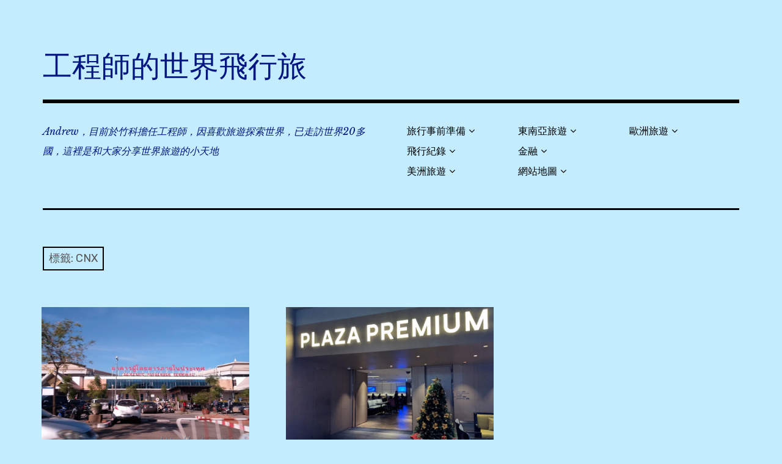

--- FILE ---
content_type: text/html; charset=UTF-8
request_url: https://andrew.taipei/tag/cnx
body_size: 48172
content:
<!DOCTYPE html><html class="no-js" lang="zh-TW"
 xmlns:og="http://opengraphprotocol.org/schema/"
 xmlns:fb="http://www.facebook.com/2008/fbml"
 itemscope 
 itemtype="http://schema.org/WebSite" 
 prefix="og: http://ogp.me/ns#" ><head><meta charset="UTF-8"><meta name="viewport" content="width=device-width, initial-scale=1"><link rel="preload" as="style" onload="this.onload=null;this.rel='stylesheet'" id="ao_optimized_gfonts" href="https://fonts.googleapis.com/css?family=Rubik%3A400%2C500%2C700%2C900%2C400italic%2C700italic%7CLibre+Baskerville%3A700%2C900%2C400italic&#038;subset=latin%2Clatin-ext" /><link rel="profile" href="http://gmpg.org/xfn/11"><link rel="pingback" href="https://andrew.taipei/xmlrpc.php"><link type="text/css" media="all" href="https://andrew.taipei/wp-content/cache/autoptimize/css/autoptimize_4d5f416c691151825d53a628e733c462.css" rel="stylesheet" /><title>CNX | | 工程師的世界飛行旅</title><meta name='robots' content='max-image-preview:large' /> <script>document.documentElement.className = document.documentElement.className.replace("no-js","js");</script> <meta name="keywords"  content="2018,2019,a321,br258,cnx,pp卡,the coral executive lounge,心得,按摩,新貴通卡,機場,機票,泰國,清邁,清邁機場,自由行,貴賓室,長榮航空,飛行紀錄,東南亞旅遊,br257,kkday,klook,plaza premium lounge,上網sim卡,環亞貴賓室,落地簽" /><link rel="canonical" href="https://andrew.taipei/tag/cnx" /> <script type="text/javascript" >window.ga=window.ga||function(){(ga.q=ga.q||[]).push(arguments)};ga.l=+new Date;
				ga('create', 'UA-122666074-3', 'auto');
				// Plugins
				
				ga('send', 'pageview');</script> <script async src="https://www.google-analytics.com/analytics.js"></script> <link rel='dns-prefetch' href='//s0.wp.com' /><link href='https://fonts.gstatic.com' crossorigin='anonymous' rel='preconnect' /><link rel="alternate" type="application/rss+xml" title="訂閱《工程師的世界飛行旅》&raquo; 資訊提供" href="https://andrew.taipei/feed" /><link rel="alternate" type="application/rss+xml" title="訂閱《工程師的世界飛行旅》&raquo; 留言的資訊提供" href="https://andrew.taipei/comments/feed" /><link rel="alternate" type="application/rss+xml" title="訂閱《工程師的世界飛行旅》&raquo; 標籤〈CNX〉的資訊提供" href="https://andrew.taipei/tag/cnx/feed" /><link rel='stylesheet' id='dashicons-css'  href='https://andrew.taipei/wp-includes/css/dashicons.min.css?ver=5.9.12' type='text/css' media='all' />  <script type='text/javascript' id='dtree-js-extra'>var WPdTreeSettings = {"animate":"0","duration":"250","imgurl":"https:\/\/andrew.taipei\/wp-content\/plugins\/wp-dtree-30\/"};</script> <link rel="https://api.w.org/" href="https://andrew.taipei/wp-json/" /><link rel="alternate" type="application/json" href="https://andrew.taipei/wp-json/wp/v2/tags/365" /><link rel="EditURI" type="application/rsd+xml" title="RSD" href="https://andrew.taipei/xmlrpc.php?rsd" /><link rel="wlwmanifest" type="application/wlwmanifest+xml" href="https://andrew.taipei/wp-includes/wlwmanifest.xml" /><meta name="generator" content="WordPress 5.9.12" /><meta property="fb:app_id" content="265453017599040"/> <script type='text/javascript'>window.onload = function()
 { var links = document.links;
 for (var i = 0, linksLength = links.length;
 i < linksLength; i++)
 { links[i].target = '_blank'; } }</script><meta property="og:locale" content="zh_TW" /><meta property="og:locale:alternate" content="zh_TW" /><meta property="fb:app_id" content="265453017599040" /><meta property="og:site_name" content="工程師的世界飛行旅" /><meta property="og:type" content="Article" /><link rel='dns-prefetch' href='//v0.wordpress.com'/><link rel='dns-prefetch' href='//i0.wp.com'/><link rel='dns-prefetch' href='//i1.wp.com'/><link rel='dns-prefetch' href='//i2.wp.com'/><link rel='dns-prefetch' href='//jetpack.wordpress.com'/><link rel='dns-prefetch' href='//s0.wp.com'/><link rel='dns-prefetch' href='//s1.wp.com'/><link rel='dns-prefetch' href='//s2.wp.com'/><link rel='dns-prefetch' href='//public-api.wordpress.com'/><link rel='dns-prefetch' href='//0.gravatar.com'/><link rel='dns-prefetch' href='//1.gravatar.com'/><link rel='dns-prefetch' href='//2.gravatar.com'/> <script>document.documentElement.classList.add(
					'jetpack-lazy-images-js-enabled'
				);</script> <link rel="icon" href="https://i1.wp.com/andrew.taipei/wp-content/uploads/icon.png?fit=32%2C32&#038;ssl=1" sizes="32x32" /><link rel="icon" href="https://i1.wp.com/andrew.taipei/wp-content/uploads/icon.png?fit=192%2C192&#038;ssl=1" sizes="192x192" /><link rel="apple-touch-icon" href="https://i1.wp.com/andrew.taipei/wp-content/uploads/icon.png?fit=180%2C180&#038;ssl=1" /><meta name="msapplication-TileImage" content="https://i1.wp.com/andrew.taipei/wp-content/uploads/icon.png?fit=270%2C270&#038;ssl=1" /></head><body class="archive tag tag-cnx tag-365 custom-background wp-embed-responsive hfeed date-hidden tags-hidden author-hidden"><div class="fb-like" data-href="https://www.facebook.com/andrew.taipei.travel/" data-width="" data-layout="standard" data-action="like" data-size="large" data-show-faces="true" data-share="true"></div><div id="page" class="site"> <a class="skip-link screen-reader-text" href="#content">Skip to content</a><header id="masthead" class="site-header" role="banner"><div class="col-width header-wrap"><div class="site-heading"><div class="site-branding"><p class="site-title"><a href="https://andrew.taipei/" rel="home">工程師的世界飛行旅</a></p></div></div></div><div class="col-width sub-header-wrap"><p class="site-description">Andrew，目前於竹科擔任工程師，因喜歡旅遊探索世界，已走訪世界20多國，這裡是和大家分享世界旅遊的小天地</p><nav id="site-navigation" class="main-navigation" role="navigation"> <button class="menu-toggle" aria-controls="header-menu" aria-expanded="false" data-close-text="Close">Menu</button><div class="menu-%e9%81%b8%e5%96%ae-container"><ul id="header-menu" class="menu"><li id="menu-item-238" class="menu-item menu-item-type-taxonomy menu-item-object-category menu-item-has-children menu-item-238"><a href="https://andrew.taipei/category/prepare">旅行事前準備</a><ul class="sub-menu"><li id="menu-item-718" class="menu-item menu-item-type-post_type menu-item-object-post menu-item-718"><a href="https://andrew.taipei/financial/660">[旅行準備] 2018/2019 出國信用卡推薦</a></li><li id="menu-item-719" class="menu-item menu-item-type-post_type menu-item-object-post menu-item-719"><a href="https://andrew.taipei/post/657">[旅行準備] 出國常用網站資訊彙整（訂房、訂旅遊行程、信用卡、機票、租車）</a></li><li id="menu-item-413" class="menu-item menu-item-type-post_type menu-item-object-post menu-item-413"><a href="https://andrew.taipei/prepare/331">Booking.com折扣碼、優惠碼、回饋金</a></li><li id="menu-item-222" class="menu-item menu-item-type-post_type menu-item-object-post menu-item-222"><a href="https://andrew.taipei/prepare/177">[國外訂房] 如何找出最優惠價</a></li><li id="menu-item-221" class="menu-item menu-item-type-post_type menu-item-object-post menu-item-221"><a href="https://andrew.taipei/america/190">[旅行準備] 美國上網推薦及心得分享(Sim卡、Wifi機)</a></li><li id="menu-item-720" class="menu-item menu-item-type-post_type menu-item-object-post menu-item-720"><a href="https://andrew.taipei/prepare/470">[新加坡旅遊] 上網網路選擇(Wifi機、Sim卡比較)</a></li><li id="menu-item-721" class="menu-item menu-item-type-post_type menu-item-object-post menu-item-721"><a href="https://andrew.taipei/prepare/447">[新加坡旅遊] 事先購買票劵及行程參考</a></li><li id="menu-item-838" class="menu-item menu-item-type-post_type menu-item-object-post menu-item-838"><a href="https://andrew.taipei/prepare/747">[清邁旅遊] 旅行準備-上網sim卡 Wifi機、票券、行程、訂房大補帖</a></li></ul></li><li id="menu-item-244" class="menu-item menu-item-type-taxonomy menu-item-object-category menu-item-has-children menu-item-244"><a href="https://andrew.taipei/category/fly">飛行紀錄</a><ul class="sub-menu"><li id="menu-item-598" class="menu-item menu-item-type-post_type menu-item-object-post menu-item-598"><a href="https://andrew.taipei/fly/335">[飛行紀錄] 長榮航空 台北TPE✈新加坡 SIN 皇璽桂冠艙(商務艙) Kitty 彩繪機</a></li><li id="menu-item-599" class="menu-item menu-item-type-post_type menu-item-object-post menu-item-599"><a href="https://andrew.taipei/fly/346">[飛行紀錄] 長榮航空 新加坡 SIN✈台北TPE 豪華經濟艙(菁英艙)及SATS貴賓室</a></li><li id="menu-item-226" class="menu-item menu-item-type-post_type menu-item-object-post menu-item-226"><a href="https://andrew.taipei/america/132">[飛行紀錄] 長榮航空 紐約(甘迺迪)✈台北 菁英艙(豪華經濟艙) + 法航貴賓室</a></li><li id="menu-item-227" class="menu-item menu-item-type-post_type menu-item-object-post menu-item-227"><a href="https://andrew.taipei/america/92">[飛行紀錄] 長榮航空 台北✈紐約(甘迺迪)</a></li><li id="menu-item-600" class="menu-item menu-item-type-post_type menu-item-object-post menu-item-600"><a href="https://andrew.taipei/fly/245">[飛行紀錄] 長榮航空 台北TPE✈胡志明SGN 菁英艙(豪華經濟艙)</a></li><li id="menu-item-601" class="menu-item menu-item-type-post_type menu-item-object-post menu-item-601"><a href="https://andrew.taipei/fly/248">[飛行紀錄] 長榮航空 胡志明GSN✈台北TPE 菁英艙(豪華經濟艙)</a></li><li id="menu-item-820" class="menu-item menu-item-type-post_type menu-item-object-post menu-item-820"><a href="https://andrew.taipei/fly/722">[飛行紀錄] 長榮航空 台北TPE✈清邁CNX、環亞貴賓室</a></li><li id="menu-item-819" class="menu-item menu-item-type-post_type menu-item-object-post menu-item-819"><a href="https://andrew.taipei/fly/723">[飛行紀錄] 長榮航空 清邁CNX✈台北TPE、The Coral Executive Lounge貴賓室</a></li><li id="menu-item-956" class="menu-item menu-item-type-post_type menu-item-object-post menu-item-956"><a href="https://andrew.taipei/fly/872">[飛行紀錄] 長榮航空BR65 台北TPE✈維也納VIE 額外加長空間座位(出口座位)</a></li><li id="menu-item-955" class="menu-item menu-item-type-post_type menu-item-object-post menu-item-955"><a href="https://andrew.taipei/fly/875">[飛行紀錄] 長榮航空 維也納VIE✈台北TPE、維也納AIR Lounge貴賓室</a></li><li id="menu-item-1054" class="menu-item menu-item-type-post_type menu-item-object-post menu-item-1054"><a href="https://andrew.taipei/fly/1015">[飛行紀錄] 長榮航空 台北TPE✈北京PEK 豪華經濟艙</a></li><li id="menu-item-1053" class="menu-item menu-item-type-post_type menu-item-object-post menu-item-1053"><a href="https://andrew.taipei/fly/1018">[飛行紀錄] 中華航空 北京✈台北 倒數的波音747 (CI518)</a></li></ul></li><li id="menu-item-242" class="menu-item menu-item-type-taxonomy menu-item-object-category menu-item-has-children menu-item-242"><a href="https://andrew.taipei/category/america">美洲旅遊</a><ul class="sub-menu"><li id="menu-item-231" class="menu-item menu-item-type-post_type menu-item-object-post menu-item-has-children menu-item-231"><a href="https://andrew.taipei/america/24">[紐約旅遊] 紐約8日自由行-行程規劃表及景點分享(包含Local tour)</a><ul class="sub-menu"><li id="menu-item-595" class="menu-item menu-item-type-post_type menu-item-object-post menu-item-595"><a href="https://andrew.taipei/america/92">[飛行紀錄] 長榮航空 台北✈紐約(甘迺迪)</a></li><li id="menu-item-594" class="menu-item menu-item-type-post_type menu-item-object-post menu-item-594"><a href="https://andrew.taipei/america/132">[飛行紀錄] 長榮航空 紐約(甘迺迪)✈台北 菁英艙(豪華經濟艙) + 法航貴賓室</a></li><li id="menu-item-839" class="menu-item menu-item-type-post_type menu-item-object-post menu-item-839"><a href="https://andrew.taipei/america/145">[金融] 美國花旗開戶分享(紐約曼哈頓)含準備資料</a></li><li id="menu-item-230" class="menu-item menu-item-type-post_type menu-item-object-post menu-item-230"><a href="https://andrew.taipei/america/69">[美東3日遊] 華盛頓、費城、神秘洞、尼加拉大瀑布 (第一天)</a></li><li id="menu-item-229" class="menu-item menu-item-type-post_type menu-item-object-post menu-item-229"><a href="https://andrew.taipei/america/74">[美東3日遊] 華盛頓、費城、神秘洞、尼加拉大瀑布 (第二天)</a></li><li id="menu-item-228" class="menu-item menu-item-type-post_type menu-item-object-post menu-item-228"><a href="https://andrew.taipei/america/80">[美東3日遊] 華盛頓、費城、神秘洞、尼加拉大瀑布 (第三天)</a></li></ul></li></ul></li><li id="menu-item-240" class="menu-item menu-item-type-taxonomy menu-item-object-category menu-item-has-children menu-item-240"><a href="https://andrew.taipei/category/southeast-asia">東南亞旅遊</a><ul class="sub-menu"><li id="menu-item-304" class="menu-item menu-item-type-post_type menu-item-object-post menu-item-has-children menu-item-304"><a href="https://andrew.taipei/southeast-asia/251">[胡志明旅遊] 胡志明4天3夜自由行旅行心得分享</a><ul class="sub-menu"><li id="menu-item-592" class="menu-item menu-item-type-post_type menu-item-object-post menu-item-592"><a href="https://andrew.taipei/fly/245">[飛行紀錄] 長榮航空 台北TPE✈胡志明SGN 菁英艙(豪華經濟艙)</a></li><li id="menu-item-593" class="menu-item menu-item-type-post_type menu-item-object-post menu-item-593"><a href="https://andrew.taipei/fly/248">[飛行紀錄] 長榮航空 胡志明GSN✈台北TPE 菁英艙(豪華經濟艙)</a></li><li id="menu-item-414" class="menu-item menu-item-type-post_type menu-item-object-post menu-item-414"><a href="https://andrew.taipei/southeast-asia/278">[胡志明旅遊] 胡志明市蓮花精品飯店(Lotus Boutique Hotel)</a></li><li id="menu-item-415" class="menu-item menu-item-type-post_type menu-item-object-post menu-item-415"><a href="https://andrew.taipei/southeast-asia/270">[胡志明旅遊] 美托搖船文化一日遊Local Tour</a></li><li id="menu-item-412" class="menu-item menu-item-type-post_type menu-item-object-post menu-item-412"><a href="https://andrew.taipei/southeast-asia/274">[胡志明旅遊] AO Show、西貢大劇院</a></li><li id="menu-item-419" class="menu-item menu-item-type-post_type menu-item-object-post menu-item-419"><a href="https://andrew.taipei/southeast-asia/322">[胡志明旅遊] Grain Studio創意廚藝教室(做菜教學)</a></li><li id="menu-item-411" class="menu-item menu-item-type-post_type menu-item-object-post menu-item-411"><a href="https://andrew.taipei/southeast-asia/295">[胡志明旅遊] 紅教堂、西貢中央郵局、粉紅教堂</a></li><li id="menu-item-410" class="menu-item menu-item-type-post_type menu-item-object-post menu-item-410"><a href="https://andrew.taipei/southeast-asia/292">[胡志明旅遊] 戰爭遺跡博物館、統一宮</a></li><li id="menu-item-417" class="menu-item menu-item-type-post_type menu-item-object-post menu-item-417"><a href="https://andrew.taipei/southeast-asia/289">[胡志明旅遊] 咖啡公寓</a></li><li id="menu-item-420" class="menu-item menu-item-type-post_type menu-item-object-post menu-item-420"><a href="https://andrew.taipei/southeast-asia/281">[胡志明旅遊] MIUMIU5 SPA 精油按摩</a></li></ul></li><li id="menu-item-596" class="menu-item menu-item-type-post_type menu-item-object-post menu-item-has-children menu-item-596"><a href="https://andrew.taipei/southeast-asia/433">[新加坡旅遊] 新加坡3天2夜自助快閃小旅行-行程景點參考</a><ul class="sub-menu"><li id="menu-item-590" class="menu-item menu-item-type-post_type menu-item-object-post menu-item-590"><a href="https://andrew.taipei/fly/335">[飛行紀錄] 長榮航空 台北TPE✈新加坡 SIN 皇璽桂冠艙(商務艙) Kitty 彩繪機</a></li><li id="menu-item-591" class="menu-item menu-item-type-post_type menu-item-object-post menu-item-591"><a href="https://andrew.taipei/fly/346">[飛行紀錄] 長榮航空 新加坡 SIN✈台北TPE 豪華經濟艙(菁英艙)及SATS貴賓室</a></li><li id="menu-item-604" class="menu-item menu-item-type-post_type menu-item-object-post menu-item-604"><a href="https://andrew.taipei/prepare/447">[新加坡旅遊] 事先購買票劵及行程參考</a></li><li id="menu-item-602" class="menu-item menu-item-type-post_type menu-item-object-post menu-item-602"><a href="https://andrew.taipei/prepare/470">[新加坡旅遊] 上網網路選擇(Wifi機、Sim卡比較)</a></li><li id="menu-item-603" class="menu-item menu-item-type-post_type menu-item-object-post menu-item-603"><a href="https://andrew.taipei/southeast-asia/452">[新加坡旅遊] 18by3青年旅館(Eighteen By Three Cabins)</a></li><li id="menu-item-714" class="menu-item menu-item-type-post_type menu-item-object-post menu-item-714"><a href="https://andrew.taipei/southeast-asia/479">[新加坡旅遊] 麥士威熟食中心</a></li><li id="menu-item-715" class="menu-item menu-item-type-post_type menu-item-object-post menu-item-715"><a href="https://andrew.taipei/southeast-asia/673">[新加坡旅遊] 聖淘沙天際線斜坡滑車＋空中吊椅 (Skyline Luge)</a></li><li id="menu-item-716" class="menu-item menu-item-type-post_type menu-item-object-post menu-item-716"><a href="https://andrew.taipei/southeast-asia/672">[新加坡旅遊] 聖淘沙及免費三大秀-仙鶴芭蕾水舞秀</a></li><li id="menu-item-717" class="menu-item menu-item-type-post_type menu-item-object-post menu-item-717"><a href="https://andrew.taipei/southeast-asia/654">[新加坡旅遊] 濱海灣花園、金沙酒店光影水舞秀、擎天樹叢秀</a></li></ul></li><li id="menu-item-826" class="menu-item menu-item-type-post_type menu-item-object-post menu-item-has-children menu-item-826"><a href="https://andrew.taipei/southeast-asia/733">[清邁旅遊] 4天3夜清邁悠閒旅</a><ul class="sub-menu"><li id="menu-item-833" class="menu-item menu-item-type-post_type menu-item-object-post menu-item-833"><a href="https://andrew.taipei/prepare/747">[清邁旅遊] 旅行準備-上網sim卡 Wifi機、票券、行程、訂房大補帖</a></li><li id="menu-item-832" class="menu-item menu-item-type-post_type menu-item-object-post menu-item-832"><a href="https://andrew.taipei/southeast-asia/752">[清邁旅遊] 清萊一日遊-白廟、黑廟、藍廟、金三角、長頸族部落</a></li><li id="menu-item-837" class="menu-item menu-item-type-post_type menu-item-object-post menu-item-837"><a href="https://andrew.taipei/fly/722">[飛行紀錄] 長榮航空 台北TPE✈清邁CNX、環亞貴賓室</a></li><li id="menu-item-836" class="menu-item menu-item-type-post_type menu-item-object-post menu-item-836"><a href="https://andrew.taipei/fly/723">[飛行紀錄] 長榮航空 清邁CNX✈台北TPE、The Coral Executive Lounge貴賓室</a></li><li id="menu-item-835" class="menu-item menu-item-type-post_type menu-item-object-post menu-item-835"><a href="https://andrew.taipei/southeast-asia/736">[清邁旅遊] 泰國清邁3Laan House Hotel旅館住宿心得</a></li><li id="menu-item-828" class="menu-item menu-item-type-post_type menu-item-object-post menu-item-828"><a href="https://andrew.taipei/southeast-asia/755">[清邁旅遊] 清邁老城區租機車(近古城南邊松蓬門)</a></li><li id="menu-item-827" class="menu-item menu-item-type-post_type menu-item-object-post menu-item-827"><a href="https://andrew.taipei/southeast-asia/760">[清邁旅遊] 清邁各夜市逛街心得-平日夜市、周六夜市、清邁大學Kad Na Mor夜市</a></li><li id="menu-item-829" class="menu-item menu-item-type-post_type menu-item-object-post menu-item-829"><a href="https://andrew.taipei/southeast-asia/778">[清邁旅遊] 清邁老城區一日遊-塔佩門、瓦洛洛市集、屏河</a></li><li id="menu-item-830" class="menu-item menu-item-type-post_type menu-item-object-post menu-item-830"><a href="https://andrew.taipei/southeast-asia/774">[清邁旅遊] 清邁老城區一日遊-柴迪隆寺(Wat Chedi Luang)、帕辛寺(Wat Phra Singh)</a></li><li id="menu-item-831" class="menu-item menu-item-type-post_type menu-item-object-post menu-item-831"><a href="https://andrew.taipei/southeast-asia/762">[清邁旅遊] 尼曼商圈、MAYA Shopping Center</a></li><li id="menu-item-834" class="menu-item menu-item-type-post_type menu-item-object-post menu-item-834"><a href="https://andrew.taipei/southeast-asia/758">[清邁旅遊] Let&#8217;s Relax Spa泰式按摩 (尼曼區One Nimman分店)</a></li></ul></li></ul></li><li id="menu-item-243" class="menu-item menu-item-type-taxonomy menu-item-object-category menu-item-has-children menu-item-243"><a href="https://andrew.taipei/category/financial">金融</a><ul class="sub-menu"><li id="menu-item-223" class="menu-item menu-item-type-post_type menu-item-object-post menu-item-223"><a href="https://andrew.taipei/america/145">[金融] 美國花旗開戶分享(紐約曼哈頓)含準備資料</a></li><li id="menu-item-224" class="menu-item menu-item-type-post_type menu-item-object-post menu-item-224"><a href="https://andrew.taipei/financial/156">[金融] 花旗全球速匯實際操作(美國花旗->台灣花旗)</a></li><li id="menu-item-225" class="menu-item menu-item-type-post_type menu-item-object-post menu-item-225"><a href="https://andrew.taipei/financial/151">[金融] 花旗全球速匯實際操作(台灣花旗->美國花旗)</a></li></ul></li><li id="menu-item-612" class="menu-item menu-item-type-post_type menu-item-object-post menu-item-has-children menu-item-612"><a href="https://andrew.taipei/post/606">網站地圖</a><ul class="sub-menu"><li id="menu-item-239" class="menu-item menu-item-type-taxonomy menu-item-object-category menu-item-239"><a href="https://andrew.taipei/category/northeast-asia">日韓旅遊</a></li></ul></li><li id="menu-item-241" class="menu-item menu-item-type-taxonomy menu-item-object-category menu-item-has-children menu-item-241"><a href="https://andrew.taipei/category/europe">歐洲旅遊</a><ul class="sub-menu"><li id="menu-item-946" class="menu-item menu-item-type-post_type menu-item-object-post menu-item-946"><a href="https://andrew.taipei/europe/882">[住宿] 哈修塔特 Heritage Hotel Hallstatt 哈爾施塔特歷史酒店</a></li><li id="menu-item-947" class="menu-item menu-item-type-post_type menu-item-object-post menu-item-947"><a href="https://andrew.taipei/europe/887">[哈修塔特Hallstatt] 明信片拍照地點(早、下午、夜晚景色)</a></li><li id="menu-item-951" class="menu-item menu-item-type-post_type menu-item-object-post menu-item-951"><a href="https://andrew.taipei/europe/879">[住宿] 薩爾斯堡Arte Hotel Salzburg 薩爾斯堡阿特飯店</a></li><li id="menu-item-948" class="menu-item menu-item-type-post_type menu-item-object-post menu-item-948"><a href="https://andrew.taipei/europe/877">[薩爾斯堡] 超值得薩爾斯堡卡(Salzburg Card)使用說明及心得(含KKDAY購買取票72hr)</a></li><li id="menu-item-949" class="menu-item menu-item-type-post_type menu-item-object-post menu-item-949"><a href="https://andrew.taipei/europe/903">[薩爾斯堡] 海爾布倫宮</a></li><li id="menu-item-950" class="menu-item menu-item-type-post_type menu-item-object-post menu-item-950"><a href="https://andrew.taipei/europe/902">[薩爾斯堡] 薩爾斯堡動物園</a></li><li id="menu-item-953" class="menu-item menu-item-type-post_type menu-item-object-post menu-item-953"><a href="https://andrew.taipei/europe/920">[薩爾斯堡] 僧侶山電梯景觀、周邊步道及舊城區山洞內停車場</a></li><li id="menu-item-954" class="menu-item menu-item-type-post_type menu-item-object-post menu-item-954"><a href="https://andrew.taipei/europe/918">[薩爾斯堡] 薩爾斯堡遊船(使用薩爾斯堡卡)</a></li><li id="menu-item-952" class="menu-item menu-item-type-post_type menu-item-object-post menu-item-952"><a href="https://andrew.taipei/europe/883">[住宿] 維也納 SMARTments business Wien Hauptbahnhof 維也納火車總站商務時尚公寓</a></li><li id="menu-item-957" class="menu-item menu-item-type-post_type menu-item-object-post menu-item-957"><a href="https://andrew.taipei/fly/875">[飛行紀錄] 長榮航空 維也納VIE✈台北TPE、維也納AIR Lounge貴賓室</a></li><li id="menu-item-958" class="menu-item menu-item-type-post_type menu-item-object-post menu-item-958"><a href="https://andrew.taipei/fly/872">[飛行紀錄] 長榮航空BR65 台北TPE✈維也納VIE 額外加長空間座位(出口座位)</a></li></ul></li></ul></div></nav></div></header><div id="content" class="site-content clear"><div class="col-width"><div id="primary" class="content-area"><main id="main" class="site-main" role="main"><header class="page-header"><h1 class="page-title">標籤: <span>CNX</span></h1></header><div id="infinite-wrap"><article id="post-723" class="post-723 post type-post status-publish format-standard hentry category-southeast-asia category-fly tag-116 tag-360 tag-a321 tag-br258 tag-cnx tag-pp tag-the-coral-executive-lounge tag-176 tag-184 tag-133 tag-255 tag-369 tag-363 tag-364 tag-370 tag-28 tag-371 tag-235 tag-362 card  has-post-thumbnail"><div class="entry-image-section"> <a href="https://andrew.taipei/fly/723" class="entry-image-link"><figure class="entry-image"> <img src="https://i2.wp.com/image.andrew.taipei/201812_chiang_mai/20181216_093506.jpg?resize=560%2C9999" title="[飛行紀錄] 長榮航空 清邁CNX✈台北TPE、The Coral Executive Lounge貴賓室" class="attachment-rebalance-archive wp-post-image" /></figure> </a></div><header class="entry-header"><h1 class="entry-title"><a href="https://andrew.taipei/fly/723" rel="bookmark">[飛行紀錄] 長榮航空 清邁CNX✈台北TPE、The Coral Executive Lounge貴賓室</a></h1></header><div class="entry-content"><p>結束了清邁4天3夜悠閒旅行 準備回台灣了 &hellip; <a class="more-link" href="https://andrew.taipei/fly/723">More</a></p></div><footer class="entry-meta"> <span class="entry-tags"><a href="https://andrew.taipei/tag/2018" rel="tag">2018</a>, <a href="https://andrew.taipei/tag/2019" rel="tag">2019</a>, <a href="https://andrew.taipei/tag/a321" rel="tag">A321</a>, <a href="https://andrew.taipei/tag/br258" rel="tag">BR258</a>, <a href="https://andrew.taipei/tag/cnx" rel="tag">CNX</a>, <a href="https://andrew.taipei/tag/pp%e5%8d%a1" rel="tag">PP卡</a>, <a href="https://andrew.taipei/tag/the-coral-executive-lounge" rel="tag">The Coral Executive Lounge</a>, <a href="https://andrew.taipei/tag/%e5%bf%83%e5%be%97" rel="tag">心得</a>, <a href="https://andrew.taipei/tag/%e6%8c%89%e6%91%a9" rel="tag">按摩</a>, <a href="https://andrew.taipei/tag/%e6%96%b0%e8%b2%b4%e9%80%9a%e5%8d%a1" rel="tag">新貴通卡</a>, <a href="https://andrew.taipei/tag/%e6%a9%9f%e5%a0%b4" rel="tag">機場</a>, <a href="https://andrew.taipei/tag/%e6%a9%9f%e7%a5%a8" rel="tag">機票</a>, <a href="https://andrew.taipei/tag/%e6%b3%b0%e5%9c%8b" rel="tag">泰國</a>, <a href="https://andrew.taipei/tag/%e6%b8%85%e9%82%81" rel="tag">清邁</a>, <a href="https://andrew.taipei/tag/%e6%b8%85%e9%82%81%e6%a9%9f%e5%a0%b4" rel="tag">清邁機場</a>, <a href="https://andrew.taipei/tag/%e8%87%aa%e7%94%b1%e8%a1%8c" rel="tag">自由行</a>, <a href="https://andrew.taipei/tag/%e8%b2%b4%e8%b3%93%e5%ae%a4" rel="tag">貴賓室</a>, <a href="https://andrew.taipei/tag/%e9%95%b7%e6%a6%ae%e8%88%aa%e7%a9%ba" rel="tag">長榮航空</a>, <a href="https://andrew.taipei/tag/%e9%a3%9b%e8%a1%8c%e7%b4%80%e9%8c%84" rel="tag">飛行紀錄</a></span></footer></article><article id="post-722" class="post-722 post type-post status-publish format-standard hentry category-southeast-asia category-fly tag-116 tag-360 tag-a321 tag-br257 tag-cnx tag-kkday tag-klook tag-plaza-premium-lounge tag-pp tag-sim tag-176 tag-133 tag-255 tag-369 tag-363 tag-364 tag-370 tag-71 tag-28 tag-368 tag-371 tag-235 tag-362 card  has-post-thumbnail"><div class="entry-image-section"> <a href="https://andrew.taipei/fly/722" class="entry-image-link"><figure class="entry-image"> <img src="https://i2.wp.com/image.andrew.taipei/201812_chiang_mai/20181213_054225.jpg?resize=560%2C9999" title="[飛行紀錄] 長榮航空 台北TPE✈清邁CNX、環亞貴賓室" class="attachment-rebalance-archive wp-post-image" /></figure> </a></div><header class="entry-header"><h1 class="entry-title"><a href="https://andrew.taipei/fly/722" rel="bookmark">[飛行紀錄] 長榮航空 台北TPE✈清邁CNX、環亞貴賓室</a></h1></header><div class="entry-content"><p>本次前往清邁4天3夜悠閒旅行 搭乘的是長 &hellip; <a class="more-link" href="https://andrew.taipei/fly/722">More</a></p></div><footer class="entry-meta"> <span class="entry-tags"><a href="https://andrew.taipei/tag/2018" rel="tag">2018</a>, <a href="https://andrew.taipei/tag/2019" rel="tag">2019</a>, <a href="https://andrew.taipei/tag/a321" rel="tag">A321</a>, <a href="https://andrew.taipei/tag/br257" rel="tag">BR257</a>, <a href="https://andrew.taipei/tag/cnx" rel="tag">CNX</a>, <a href="https://andrew.taipei/tag/kkday" rel="tag">KKDAY</a>, <a href="https://andrew.taipei/tag/klook" rel="tag">KLOOK</a>, <a href="https://andrew.taipei/tag/plaza-premium-lounge" rel="tag">Plaza Premium Lounge</a>, <a href="https://andrew.taipei/tag/pp%e5%8d%a1" rel="tag">PP卡</a>, <a href="https://andrew.taipei/tag/%e4%b8%8a%e7%b6%b2sim%e5%8d%a1" rel="tag">上網Sim卡</a>, <a href="https://andrew.taipei/tag/%e5%bf%83%e5%be%97" rel="tag">心得</a>, <a href="https://andrew.taipei/tag/%e6%96%b0%e8%b2%b4%e9%80%9a%e5%8d%a1" rel="tag">新貴通卡</a>, <a href="https://andrew.taipei/tag/%e6%a9%9f%e5%a0%b4" rel="tag">機場</a>, <a href="https://andrew.taipei/tag/%e6%a9%9f%e7%a5%a8" rel="tag">機票</a>, <a href="https://andrew.taipei/tag/%e6%b3%b0%e5%9c%8b" rel="tag">泰國</a>, <a href="https://andrew.taipei/tag/%e6%b8%85%e9%82%81" rel="tag">清邁</a>, <a href="https://andrew.taipei/tag/%e6%b8%85%e9%82%81%e6%a9%9f%e5%a0%b4" rel="tag">清邁機場</a>, <a href="https://andrew.taipei/tag/%e7%92%b0%e4%ba%9e%e8%b2%b4%e8%b3%93%e5%ae%a4" rel="tag">環亞貴賓室</a>, <a href="https://andrew.taipei/tag/%e8%87%aa%e7%94%b1%e8%a1%8c" rel="tag">自由行</a>, <a href="https://andrew.taipei/tag/%e8%90%bd%e5%9c%b0%e7%b0%bd" rel="tag">落地簽</a>, <a href="https://andrew.taipei/tag/%e8%b2%b4%e8%b3%93%e5%ae%a4" rel="tag">貴賓室</a>, <a href="https://andrew.taipei/tag/%e9%95%b7%e6%a6%ae%e8%88%aa%e7%a9%ba" rel="tag">長榮航空</a>, <a href="https://andrew.taipei/tag/%e9%a3%9b%e8%a1%8c%e7%b4%80%e9%8c%84" rel="tag">飛行紀錄</a></span></footer></article></div></main></div><div id="secondary" class="widget-area" role="complementary"><aside id="text-2" class="widget widget_text"><h2 class="widget-title">FB</h2><div class="textwidget"><div class="fb-like" data-href="https://www.facebook.com/andrew.taipei.travel/" data-width="" data-layout="standard" data-action="like" data-size="small" data-show-faces="true" data-share="true"></div></div></aside><aside id="facebook-likebox-5" class="widget widget_facebook_likebox"><h2 class="widget-title"><a href="https://www.facebook.com/andrew.taipei.travel">工程師的世界飛行旅-FB</a></h2><div id="fb-root"></div><div class="fb-page" data-href="https://www.facebook.com/andrew.taipei.travel" data-width="340"  data-height="580" data-hide-cover="false" data-show-facepile="true" data-show-posts="true"><div class="fb-xfbml-parse-ignore"><blockquote cite="https://www.facebook.com/andrew.taipei.travel"><a href="https://www.facebook.com/andrew.taipei.travel">工程師的世界飛行旅-FB</a></blockquote></div></div></aside><aside id="wpdt-categories-widget-2" class="widget wpdt-categories"><h2 class="widget-title">文章分類</h2><div class="dtree"><span class='oclinks oclinks_cat' id='oclinks_cat1'><a href='javascript:cat1.openAll();' title='展開全部'>展開全部</a><span class='oclinks_sep oclinks_sep_cat' id='oclinks_sep_cat1'> | </span><a href='javascript:cat1.closeAll();' title='關閉全部'>關閉全部</a></span> <script type='text/javascript'>try{
if(document.getElementById && document.getElementById('oclinks_cat1')){document.getElementById('oclinks_cat1').style.display = 'block';}
var cat1 = new wpdTree('cat1', 'https://andrew.taipei/','0');
cat1.config.useLines=1;
cat1.config.useIcons=1;
cat1.config.closeSameLevel=1;
cat1.config.folderLinks=0;
cat1.config.useSelection=1;
cat1.a(0,'root','','','','','');
cat1.a(-630,0,'中港澳旅遊 (4)','','category/china','','');
cat1.a(-631,0,'住宿分享 (4)','','category/hotel','','');
cat1.a(-124,0,'旅行事前準備 (7)','','category/prepare','','');
cat1.a(-127,0,'日韓旅遊 (0)','','category/northeast-asia','','');
cat1.a(-126,0,'東南亞旅遊 (37)','','category/southeast-asia','','');
cat1.a(-128,0,'歐洲旅遊 (13)','','category/europe','','');
cat1.a(-4,0,'美洲旅遊 (8)','','category/america','','');
cat1.a(-82,0,'金融 (4)','','category/financial','','');
cat1.a(-125,0,'飛行紀錄 (13)','','category/fly','','');
cat1.a(1071,-126,'[曼谷] 沒有行程的放鬆曼谷四日遊','','southeast-asia/1071','','');
cat1.a(1069,-126,'[泰國] 超高CP值曼谷、清邁上網Sim卡分享','','southeast-asia/1069','','');
cat1.a(1067,-126,'[曼谷住宿] Airbnb住宿分享-交通方便高空泳池近Asok站、Terminal 21','','southeast-asia/1067','','');
cat1.a(1065,-126,'[飛行紀錄] 長榮航空 台北TPE✈曼谷BKK BR201 豪華經濟艙','','fly/1065','','');
cat1.a(1065,-125,'[飛行紀錄] 長榮航空 台北TPE✈曼谷BKK BR201 豪華經濟艙','','fly/1065','','');
cat1.a(1024,-630,'[北京] 萬里長城一日遊-慕田峪長城','','china/1024','','');
cat1.a(1022,-631,'[北京] 交通方便價格合理的住宿 北京乾元酒店 (BeiJing Qianyuan Hotel)','','china/1022','','');
cat1.a(1022,-630,'[北京] 交通方便價格合理的住宿 北京乾元酒店 (BeiJing Qianyuan Hotel)','','china/1022','','');
cat1.a(1018,-630,'[飛行紀錄] 中華航空 北京✈台北 倒數的波音747 (CI518)','','fly/1018','','');
cat1.a(1018,-125,'[飛行紀錄] 中華航空 北京✈台北 倒數的波音747 (CI518)','','fly/1018','','');
cat1.a(1015,-125,'[飛行紀錄] 長榮航空 台北TPE✈北京PEK 豪華經濟艙','','fly/1015','','');
cat1.a(1015,-630,'[飛行紀錄] 長榮航空 台北TPE✈北京PEK 豪華經濟艙','','fly/1015','','');
cat1.a(985,-128,'[德國] 國王湖一日遊 (薩爾斯堡來回)','','europe/985','','');
cat1.a(976,-128,'[哈修塔特Hallstatt] 世界最古老鹽洞Salzwelten(含導覽APP QR code)','','europe/976','','');
cat1.a(882,-631,'[住宿] 哈修塔特 Heritage Hotel Hallstatt 哈爾施塔特歷史酒店','','europe/882','','');
cat1.a(887,-128,'[哈修塔特Hallstatt] 明信片拍照地點(早、下午、夜晚景色)','','europe/887','','');
cat1.a(882,-128,'[住宿] 哈修塔特 Heritage Hotel Hallstatt 哈爾施塔特歷史酒店','','europe/882','','');
cat1.a(877,-128,'[薩爾斯堡] 超值得薩爾斯堡卡(Salzburg Card)使用說明及心得(含KKDAY購買取票72hr)','','europe/877','','');
cat1.a(903,-128,'[薩爾斯堡] 海爾布倫宮','','europe/903','','');
cat1.a(902,-128,'[薩爾斯堡] 薩爾斯堡動物園','','europe/902','','');
cat1.a(879,-631,'[住宿] 薩爾斯堡Arte Hotel Salzburg 薩爾斯堡阿特飯店','','europe/879','','');
cat1.a(879,-128,'[住宿] 薩爾斯堡Arte Hotel Salzburg 薩爾斯堡阿特飯店','','europe/879','','');
cat1.a(883,-631,'[住宿] 維也納 SMARTments business Wien Hauptbahnhof 維也納火車總站商務時尚公寓','','europe/883','','');
cat1.a(883,-128,'[住宿] 維也納 SMARTments business Wien Hauptbahnhof 維也納火車總站商務時尚公寓','','europe/883','','');
cat1.a(920,-128,'[薩爾斯堡] 僧侶山電梯景觀、周邊步道及舊城區山洞內停車場','','europe/920','','');
cat1.a(918,-128,'[薩爾斯堡] 薩爾斯堡遊船(使用薩爾斯堡卡)','','europe/918','','');
cat1.a(875,-125,'[飛行紀錄] 長榮航空 維也納VIE✈台北TPE、維也納AIR Lounge貴賓室','','fly/875','','');
cat1.a(875,-128,'[飛行紀錄] 長榮航空 維也納VIE✈台北TPE、維也納AIR Lounge貴賓室','','fly/875','','');
cat1.a(872,-128,'[飛行紀錄] 長榮航空BR65 台北TPE✈維也納VIE 額外加長空間座位(出口座位)','','fly/872','','');
cat1.a(872,-125,'[飛行紀錄] 長榮航空BR65 台北TPE✈維也納VIE 額外加長空間座位(出口座位)','','fly/872','','');
cat1.a(145,-82,'[金融] 美國花旗開戶分享(紐約曼哈頓)含準備資料','','america/145','','');
cat1.a(145,-4,'[金融] 美國花旗開戶分享(紐約曼哈頓)含準備資料','','america/145','','');
cat1.a(156,-82,'[金融] 花旗全球速匯實際操作(美國花旗-&gt;台灣花旗)','','financial/156','','');
cat1.a(151,-82,'[金融] 花旗全球速匯實際操作(台灣花旗-&gt;美國花旗)','','financial/151','','');
cat1.a(733,-126,'[清邁旅遊] 4天3夜清邁悠閒旅','','southeast-asia/733','','');
cat1.a(760,-126,'[清邁旅遊] 清邁各夜市逛街心得-平日夜市、周六夜市、清邁大學Kad Na Mor夜市','','southeast-asia/760','','');
cat1.a(755,-126,'[清邁旅遊] 清邁老城區租機車(近古城南邊松蓬門)','','southeast-asia/755','','');
cat1.a(778,-126,'[清邁旅遊] 清邁老城區一日遊-塔佩門、瓦洛洛市集、屏河','','southeast-asia/778','','');
cat1.a(774,-126,'[清邁旅遊] 清邁老城區一日遊-柴迪隆寺(Wat Chedi Luang)、帕辛寺(Wat Phra Singh)','','southeast-asia/774','','');
cat1.a(762,-126,'[清邁旅遊] 尼曼商圈、MAYA Shopping Center','','southeast-asia/762','','');
cat1.a(752,-126,'[清邁旅遊] 清萊一日遊-白廟、黑廟、藍廟、金三角、長頸族部落','','southeast-asia/752','','');
cat1.a(747,-124,'[清邁旅遊] 旅行準備-上網sim卡 Wifi機、票券、行程、訂房大補帖','','prepare/747','','');
cat1.a(747,-126,'[清邁旅遊] 旅行準備-上網sim卡 Wifi機、票券、行程、訂房大補帖','','prepare/747','','');
cat1.a(758,-126,'[清邁旅遊] Let&#8217;s Relax Spa泰式按摩 (尼曼區One Nimman分店)','','southeast-asia/758','','');
cat1.a(736,-126,'[清邁旅遊] 泰國清邁3Laan House Hotel旅館住宿心得','','southeast-asia/736','','');
cat1.a(723,-125,'[飛行紀錄] 長榮航空 清邁CNX✈台北TPE、The Coral Executive Lounge貴賓室','','fly/723','','');
cat1.a(723,-126,'[飛行紀錄] 長榮航空 清邁CNX✈台北TPE、The Coral Executive Lounge貴賓室','','fly/723','','');
cat1.a(722,-126,'[飛行紀錄] 長榮航空 台北TPE✈清邁CNX、環亞貴賓室','','fly/722','','');
cat1.a(722,-125,'[飛行紀錄] 長榮航空 台北TPE✈清邁CNX、環亞貴賓室','','fly/722','','');
cat1.a(433,-126,'[新加坡旅遊] 新加坡3天2夜自助快閃小旅行-行程景點參考','','southeast-asia/433','','');
cat1.a(479,-126,'[新加坡旅遊] 麥士威熟食中心','','southeast-asia/479','','');
cat1.a(673,-126,'[新加坡旅遊] 聖淘沙天際線斜坡滑車＋空中吊椅 (Skyline Luge)','','southeast-asia/673','','');
cat1.a(672,-126,'[新加坡旅遊] 聖淘沙及免費三大秀-仙鶴芭蕾水舞秀','','southeast-asia/672','','');
cat1.a(654,-126,'[新加坡旅遊] 濱海灣花園、金沙酒店光影水舞秀、擎天樹叢秀','','southeast-asia/654','','');
cat1.a(660,-82,'[旅行準備] 2018/2019 出國信用卡推薦','','financial/660','','');
cat1.a(660,-124,'[旅行準備] 2018/2019 出國信用卡推薦','','financial/660','','');
cat1.a(470,-126,'[新加坡旅遊] 上網網路選擇(Wifi機、Sim卡比較)','','prepare/470','','');
cat1.a(470,-124,'[新加坡旅遊] 上網網路選擇(Wifi機、Sim卡比較)','','prepare/470','','');
cat1.a(452,-126,'[新加坡旅遊] 18by3青年旅館(Eighteen By Three Cabins)','','southeast-asia/452','','');
cat1.a(447,-126,'[新加坡旅遊] 事先購買票劵及行程參考','','prepare/447','','');
cat1.a(447,-124,'[新加坡旅遊] 事先購買票劵及行程參考','','prepare/447','','');
cat1.a(335,-126,'[飛行紀錄] 長榮航空 台北TPE✈新加坡 SIN 皇璽桂冠艙(商務艙) Kitty 彩繪機','','fly/335','','');
cat1.a(335,-125,'[飛行紀錄] 長榮航空 台北TPE✈新加坡 SIN 皇璽桂冠艙(商務艙) Kitty 彩繪機','','fly/335','','');
cat1.a(346,-126,'[飛行紀錄] 長榮航空 新加坡 SIN✈台北TPE 豪華經濟艙(菁英艙)及SATS貴賓室','','fly/346','','');
cat1.a(346,-125,'[飛行紀錄] 長榮航空 新加坡 SIN✈台北TPE 豪華經濟艙(菁英艙)及SATS貴賓室','','fly/346','','');
cat1.a(245,-125,'[飛行紀錄] 長榮航空 台北TPE✈胡志明SGN 菁英艙(豪華經濟艙)','','fly/245','','');
cat1.a(245,-126,'[飛行紀錄] 長榮航空 台北TPE✈胡志明SGN 菁英艙(豪華經濟艙)','','fly/245','','');
cat1.a(248,-126,'[飛行紀錄] 長榮航空 胡志明GSN✈台北TPE 菁英艙(豪華經濟艙)','','fly/248','','');
cat1.a(248,-125,'[飛行紀錄] 長榮航空 胡志明GSN✈台北TPE 菁英艙(豪華經濟艙)','','fly/248','','');
cat1.a(322,-126,'[胡志明旅遊] Grain Studio創意廚藝教室(做菜教學)','','southeast-asia/322','','');
cat1.a(281,-126,'[胡志明旅遊] MIUMIU5 SPA 精油按摩','','southeast-asia/281','','');
cat1.a(289,-126,'[胡志明旅遊] 咖啡公寓','','southeast-asia/289','','');
cat1.a(292,-126,'[胡志明旅遊] 戰爭遺跡博物館、統一宮','','southeast-asia/292','','');
cat1.a(295,-126,'[胡志明旅遊] 紅教堂、西貢中央郵局、粉紅教堂','','southeast-asia/295','','');
cat1.a(274,-126,'[胡志明旅遊] AO Show、西貢大劇院','','southeast-asia/274','','');
cat1.a(331,-124,'Booking.com折扣碼、優惠碼、回饋金','','prepare/331','','');
cat1.a(278,-126,'[胡志明旅遊] 胡志明市蓮花精品飯店(Lotus Boutique Hotel)','','southeast-asia/278','','');
cat1.a(270,-126,'[胡志明旅遊] 美托搖船文化一日遊Local Tour','','southeast-asia/270','','');
cat1.a(251,-126,'[胡志明旅遊] 胡志明4天3夜自由行旅行心得分享','','southeast-asia/251','','');
cat1.a(190,-4,'[旅行準備] 美國上網推薦及心得分享(Sim卡、Wifi機)','','america/190','','');
cat1.a(190,-124,'[旅行準備] 美國上網推薦及心得分享(Sim卡、Wifi機)','','america/190','','');
cat1.a(177,-124,'[國外訂房] 如何找出最優惠價','','prepare/177','','');
cat1.a(132,-4,'[飛行紀錄] 長榮航空 紐約(甘迺迪)✈台北 菁英艙(豪華經濟艙) + 法航貴賓室','','america/132','','');
cat1.a(132,-125,'[飛行紀錄] 長榮航空 紐約(甘迺迪)✈台北 菁英艙(豪華經濟艙) + 法航貴賓室','','america/132','','');
cat1.a(92,-4,'[飛行紀錄] 長榮航空 台北✈紐約(甘迺迪)','','america/92','','');
cat1.a(92,-125,'[飛行紀錄] 長榮航空 台北✈紐約(甘迺迪)','','america/92','','');
cat1.a(80,-4,'[美東3日遊] 華盛頓、費城、神秘洞、尼加拉大瀑布 (第三天)','','america/80','','');
cat1.a(74,-4,'[美東3日遊] 華盛頓、費城、神秘洞、尼加拉大瀑布 (第二天)','','america/74','','');
cat1.a(69,-4,'[美東3日遊] 華盛頓、費城、神秘洞、尼加拉大瀑布 (第一天)','','america/69','','');
cat1.a(24,-4,'[紐約旅遊] 紐約8日自由行-行程規劃表及景點分享(包含Local tour)','','america/24','','');
document.write(cat1);
}catch(e){}</script> <script type='text/javascript'>try{
/*wp_query object id = 365. invalid id.*/
}catch(e){}</script> </div></aside><aside id="search-3" class="widget widget_search"><h2 class="widget-title">站內搜尋</h2><form role="search" method="get" class="search-form" action="https://andrew.taipei/"> <label> <span class="screen-reader-text">搜尋關鍵字:</span> <input type="search" class="search-field" placeholder="搜尋..." value="" name="s" /> </label> <input type="submit" class="search-submit" value="搜尋" /></form></aside></div><footer id="colophon" class="site-footer" role="contentinfo"><div class="site-info"> <a href="https://wordpress.org/">Proudly powered by WordPress</a> <br> Theme: Rebalance by <a href="http://wordpress.com/themes/" rel="designer">WordPress.com</a>.</div></footer></div></div></div><div id="fb-root"></div> <script>(function(d, s, id) {
          var js, fjs = d.getElementsByTagName(s)[0];
          if (d.getElementById(id)) return;
          js = d.createElement(s); js.id = id;
          js.src = "//connect.facebook.net/zh_TW/sdk.js#xfbml=1&appId=265453017599040&version=v2.3";
          fjs.parentNode.insertBefore(js, fjs);
        }(document, 'script', 'facebook-jssdk'));</script> <div id="fb-root"></div><script>(function(d, s, id) {
  var js, fjs = d.getElementsByTagName(s)[0];
  if (d.getElementById(id)) return;
  js = d.createElement(s); js.id = id;
  js.src = "//connect.facebook.net/zh_TW/sdk.js#xfbml=1&version=v2.7&appId=265453017599040";
  fjs.parentNode.insertBefore(js, fjs);
}(document, 'script', 'facebook-jssdk'));</script> <script type='text/javascript' id='contact-form-7-js-extra'>var wpcf7 = {"apiSettings":{"root":"https:\/\/andrew.taipei\/wp-json\/contact-form-7\/v1","namespace":"contact-form-7\/v1"},"cached":"1"};</script> <script type='text/javascript' src='https://s0.wp.com/wp-content/js/devicepx-jetpack.js?ver=202603' id='devicepx-js'></script> <script type='text/javascript' id='rebalance-navigation-js-extra'>var rebalanceScreenReaderText = {"expand":"expand child menu","collapse":"collapse child menu"};</script> <script type='text/javascript' id='rebalance-theme-scripts-js-extra'>var Rebalance = {"is_rtl":"0"};</script> <script type='text/javascript' id='jetpack-facebook-embed-js-extra'>var jpfbembed = {"appid":"249643311490","locale":"zh_TW"};</script> <script type='text/javascript' id='megamenu-js-extra'>var megamenu = {"timeout":"300","interval":"100"};</script> <script type='text/javascript' id='thickbox-js-extra'>var thickboxL10n = {"next":"\u4e0b\u4e00\u5f35 >","prev":"< \u4e0a\u4e00\u5f35","image":"\u5716\u7247","of":"\/","close":"\u95dc\u9589","noiframes":"\u9019\u9805\u529f\u80fd\u9700\u8981 iframe \u624d\u80fd\u9054\u6210\u3002\u4f60\u505c\u7528\u4e86\u76ee\u524d\u4f7f\u7528\u7684\u700f\u89bd\u5668\u7684 iframe \u529f\u80fd\u6216\u76ee\u524d\u4f7f\u7528\u7684\u700f\u89bd\u5668\u4e0d\u652f\u63f4 iframe \u529f\u80fd\u3002","loadingAnimation":"https:\/\/andrew.taipei\/wp-includes\/js\/thickbox\/loadingAnimation.gif"};</script> <script type='text/javascript' src='https://stats.wp.com/e-202603.js' async='async' defer='defer'></script> <script type='text/javascript'>_stq = window._stq || [];
	_stq.push([ 'view', {v:'ext',j:'1:7.1.1',blog:'151681336',post:'0',tz:'8',srv:'andrew.taipei'} ]);
	_stq.push([ 'clickTrackerInit', '151681336', '0' ]);</script> <script type="text/javascript" defer src="https://andrew.taipei/wp-content/cache/autoptimize/js/autoptimize_41d69358a348f09fd0d1017cb7bb23da.js"></script><script data-cfasync='false'>!function(t){"use strict";t.loadCSS||(t.loadCSS=function(){});var e=loadCSS.relpreload={};if(e.support=function(){var e;try{e=t.document.createElement("link").relList.supports("preload")}catch(t){e=!1}return function(){return e}}(),e.bindMediaToggle=function(t){function e(){t.media=a}var a=t.media||"all";t.addEventListener?t.addEventListener("load",e):t.attachEvent&&t.attachEvent("onload",e),setTimeout(function(){t.rel="stylesheet",t.media="only x"}),setTimeout(e,3e3)},e.poly=function(){if(!e.support())for(var a=t.document.getElementsByTagName("link"),n=0;n<a.length;n++){var o=a[n];"preload"!==o.rel||"style"!==o.getAttribute("as")||o.getAttribute("data-loadcss")||(o.setAttribute("data-loadcss",!0),e.bindMediaToggle(o))}},!e.support()){e.poly();var a=t.setInterval(e.poly,500);t.addEventListener?t.addEventListener("load",function(){e.poly(),t.clearInterval(a)}):t.attachEvent&&t.attachEvent("onload",function(){e.poly(),t.clearInterval(a)})}"undefined"!=typeof exports?exports.loadCSS=loadCSS:t.loadCSS=loadCSS}("undefined"!=typeof global?global:this);</script></body></html>

--- FILE ---
content_type: text/plain
request_url: https://www.google-analytics.com/j/collect?v=1&_v=j102&a=1805352995&t=pageview&_s=1&dl=https%3A%2F%2Fandrew.taipei%2Ftag%2Fcnx&ul=en-us%40posix&dt=CNX%20%7C%20%7C%20%E5%B7%A5%E7%A8%8B%E5%B8%AB%E7%9A%84%E4%B8%96%E7%95%8C%E9%A3%9B%E8%A1%8C%E6%97%85&sr=1280x720&vp=1280x720&_u=IEBAAEABAAAAACAAI~&jid=611220720&gjid=118025618&cid=1178897413.1768555787&tid=UA-122666074-3&_gid=1071584112.1768555787&_r=1&_slc=1&z=842573920
body_size: -450
content:
2,cG-4Y8TY8V8CZ